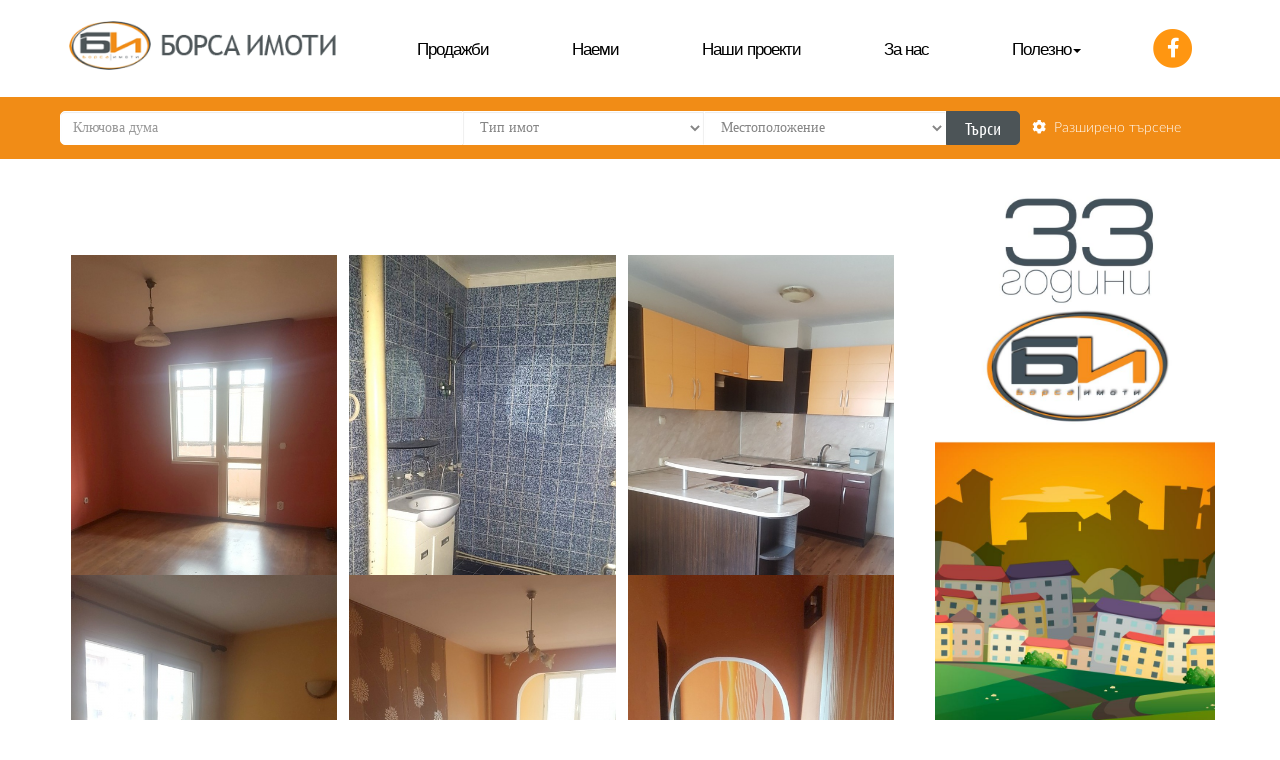

--- FILE ---
content_type: text/html; charset=UTF-8
request_url: https://borsaimoti.com/bg/imoti/ofisadministrativna-sgrada-grad-vidin-promishlena-zona/
body_size: 5191
content:
<!DOCTYPE html>
<html lang="bg">
    <head>
        <meta name="viewport" content="width=device-width, initial-scale=1.0">
        <meta http-equiv="Content-Type" content="text/html; charset=UTF-8" />
<title> </title>
<meta name="Keywords" content="" />
<meta name="Description" content="" />
<meta name="distribution" content="global">
<meta name="robots" content="index,follow,all,noarchive">
<meta name="resource-type" content="document">
<meta name="webmaster" content="https://www.dreammedia.bg  DREAMmedia Creative Studio Bulgaria +359 898 475375">
        <link rel="shortcut icon" type="image/x-icon" href="/favicon.ico">
        <link href="https://fonts.googleapis.com/css?family=Lato:300,400,700|Ubuntu+Condensed&amp;subset=cyrillic" rel="stylesheet">
        <meta property="og:image" content="https://www.borsaimoti.com/img/logo.png" />
        <meta property="og:url" content="https://www.borsaimoti.com/bg/imoti/ofisadministrativna-sgrada-grad-vidin-promishlena-zona/" />
        <meta property="og:site_name" content="" />
        <meta property="og:title" content="" />
        <meta property="og:description" content="" />
        <meta property="og:type" content="article" />
        <link rel="stylesheet" type="text/css" href="/sc/js/jqui/css/custom-theme/jquery-ui-1.10.0.custom.min.css">
<link rel="stylesheet" href="/sc/js/bootstrap-3.3.2/css/bootstrap.min.css">
<link rel="stylesheet" href="https://use.fontawesome.com/releases/v5.8.2/css/all.css" type="text/css">
<link rel="stylesheet" type="text/css" href="/sc/js/tipsy/tipsy.css">
<link rel="stylesheet" href="/sc/js/jqvalidation/css/validationEngine.jquery.css" type="text/css" media="screen" /><link rel="stylesheet" href="/sc/js/jqvalidation/css/template.css" type="text/css" media="screen" />

<link rel="stylesheet" href="/sc/js/jqui/fancybox/source/jquery.fancybox.css?v=2.1.4" type="text/css" media="screen" />
<link href="https://cdnjs.cloudflare.com/ajax/libs/select2/4.0.6-rc.0/css/select2.min.css" rel="stylesheet" />
<link rel="stylesheet" type="text/css" href="/sc/style.css">
<link rel="stylesheet" type="text/css" href="/sc/modules/schouse/style.css">
<link rel="stylesheet" type="text/css" href="/style.css">
        <script type="text/javascript" src="/sc/js/jquery-2.1.3.min.js"></script>
<script src="/sc/js/bootstrap-3.3.2/js/bootstrap.min.js"></script>
<script type="text/javascript" src="/sc/js/jqui/js/jquery-ui-1.10.0.custom.min.js"></script>

<script type="text/javascript" src="/sc/js/jquery.mobile.custom.min.js"></script>
<script type="text/javascript" src="/sc/js/tipsy/jquery.tipsy.js"></script>
<script type="text/javascript" src="/sc/js/jqvalidation/js/languages/jquery.validationEngine-bg.js" charset="utf-8"></script><script type="text/javascript" src="/sc/js/jqvalidation/js/jquery.validationEngine.js" charset="utf-8"></script>
<script type="text/javascript" src="/sc/js/jqui/fancybox/source/jquery.fancybox.pack.js?v=2.1.4"></script>
<script src="https://cdnjs.cloudflare.com/ajax/libs/select2/4.0.6-rc.0/js/select2.min.js"></script>
<script type="text/javascript" src="/sc/js/general.js"></script>
    </head>
    <bodyBODYSTATE>
                        <div class="container no-print">
            <div class="col-lg-3 col-xl-3 col-md-3 col-sm-2 col-xs-12"><a href="/bg/home/"><img id="logo" class="img-responsive" src="/img/logo.png" alt="" /></a></div>
            <div class="col-md-9 col-sm-10 col-lg-9 col-xs-12">
                <nav class="navbar navbar-default  yamm" style="border: none;">
                    <div class="navbar-header">
                        <div class="col-xs-12">
                            <div class="row">
                                <div class="col-xs-12 text-left">
                                    <button type="button" class="navbar-toggle btn-default orb collapsed bluerrr" data-toggle="collapse" data-target=".nav1" aria-expanded="false" aria-controls="navbar"><span class="sr-only ">Toggle navigation</span>
                                        <span class="icon-bar"></span>
                                        <span class="icon-bar"></span>
                                        <span class="icon-bar"></span>
                                    </button>
                                    <a class="btn btn-primary pull-left col_orange_white visible-xs" href="/bg/tarsene/" style="margin-top:8px;">Търсене на имоти</a>
                                    <div class="btn-group visible-xs pull-right" role="group" aria-label="..." style="margin: 8px;">
                                        <a href="/bg/kontakti/" class="btn btn-default"><i class="fa fa-phone"></i></a>
                                        <a href="https://www.facebook.com/%D0%91%D0%BE%D1%80%D1%81%D0%B0-%D0%98%D0%BC%D0%BE%D1%82%D0%B8-%D0%95%D0%9E%D0%9E%D0%94-212731138856094" target="_blank" class="btn btn-default"><i class="fab fa-facebook-f"></i></a>
                                    </div>
                                </div>
                                <div class="clearfix"></div>
                            </div>
                        </div>
                    </div>

                    <div class="mtdiv">
                        <div class="col-md-11 col-lg-11 col-sm-11 col-xs-12">
                            <div id="navbar" class="navbar-collapse collapse nav1 ">
                                <ul class="nav nav-pills nav-justified menutop1 text-left">
                                    <li><a href="/bg/imoti-za-prodazhba/?&filters=aGlkZWZvcm09MSZzZGVsa2ElNUIlNUQ9MSZrdjE9Jmt2Mj0mY2VuYTE9JmNlbmEyPSZrZXl3b3JkPQ==" class="dropdown-toggle">Продажби</a></li>
                                    <li><a href="/bg/imoti-pod-naem/?&filters=aGlkZWZvcm09MSZzZGVsa2ElNUIlNUQ9NSZrdjE9Jmt2Mj0mY2VuYTE9JmNlbmEyPSZrZXl3b3JkPQ==" class="dropdown-toggle">Наеми</a></li>
                                    <!--                                    <li class="dropdown"><a href="/bg/nashi-proekti/" data-toggle="dropdown" class="dropdown-toggle">Имоти<b class="caret"></b></a>
                                                                            <ul class="dropdown-menu" role="menu">
                                                                                                                </ul>
                                                                        </li>-->
                                    <li id="mf1" class="dropdown"><a href="/bg/nashi-proekti/"  class="dropdown-toggle">Наши проекти</a></li>
<li class="dropdown"><a href="/bg/za-nas/"  class="dropdown-toggle">За нас</a></li>
<li id="mfz" class="dropdown"><a href="/bg/polezno/" data-toggle="dropdown" class="dropdown-toggle">Полезно<b class="caret"></b></a><ul class='dropdown-menu' role='menu'>
<li id="l2mf1"><div class="yamm-content"><a href="/bg/za-kupuvacha/">За купувача</a></div></li>
<li><div class="yamm-content"><a href="/bg/za-prodavacha/">За продавача</a></div></li>
<li><div class="yamm-content"><a href="/bg/za-naematelya/">За наемателя</a></div></li>
<li><div class="yamm-content"><a href="/bg/za-naemodatelya/">За наемодателя</a></div></li>
<li id="l2mfz"><div class="yamm-content"><a href="/bg/razhodi-sdelki/">Разходи сделки</a></div></li>
</ul>
</li>
                                </ul>
                            </div>
                        </div>
                        <div class="col-md-1 col-lg-1 col-xl-21 hidden-xs pull-right">
                            <span class="phonee">
                                <a href="https://www.facebook.com/%D0%91%D0%BE%D1%80%D1%81%D0%B0-%D0%98%D0%BC%D0%BE%D1%82%D0%B8-%D0%95%D0%9E%D0%9E%D0%94-212731138856094" target="_blank"><span class="fa-stack fa-lg"> <i class="fa fa-circle fa-stack-2x"></i> <i class="fab fa-facebook-f fa-stack-1x fa-inverse"></i> </span></a>
                            </span>
                        </div>
                    </div>
                </nav>
            </div>
            <div class="clearfix"></div>
        </div>
        <div class="bluesearch hidden-xs">
            <div class="container">
                <div class="prop_search">
                    <form name="f_sform" id="f_sform" action="/index.php?&x=imoti" method="get" class=" no-print">
                        <input class="form-control" type="hidden" name="x" value="imoti" />
                        <input class="form-control" type="hidden" id="expand" name="expand" value="" />
                        <input class="form-control" type="hidden" id="r" name="r" value="schouse" />
                        <input class="form-control" type="hidden" id="lang" name="lang" value="bg" />
                        <input class="form-control" type="hidden" name="sdelka" value="">
                                                <div class="col-xl-10 col-lg-10 col-md-10 col-sm-9 col-xs-12">
                            <div class="row">
                                <div class="col-xl-5 col-lg-5 col-md-5 col-sm-4 col-xs-12"><div class="row"><input type="text" name="keyword" id="keyword" value="" class="form-control sitem1" placeholder="Ключова дума"></div></div>
                                <div class="col-xl-3 col-lg-3 col-md-3 col-sm-3 col-xs-12"><div class="row"><select name="property" id="property"  class="form-control sitem2"><option value="">Тип имот</option><option value="Жилищни имоти" >Жилищни имоти</option><option value="Нежилищни имоти" >Нежилищни имоти</option><option value="Земеделски имоти" >Земеделски имоти</option></select></div></div>
                                <div class="col-xl-3 col-lg-3 col-md-3 col-sm-3 col-xs-12"><div class="row"><select name="grad" id="grad"  class="form-control sitem3"><option value="">Местоположение</option><option value="10" >град Враца</option><option value="11" >област Враца</option><option value="8" >град Видин</option><option value="23" >област Монтана</option><option value="42" >град София</option><option value="-1" ></option><option value="43" >област София</option><option value="0" >град Благоевград</option></select></div></div>
                                <div class="col-xl-1 col-lg-1 col-md-1 col-sm-2 col-xs-6">
                                    <div class="row">
                                        <div class="btn-group" role="group">
                                            <button class="btn btn-warning sitem4" type="submit" value="Търси" id="f_sform_submit">Търси</button>
                                        </div>
                                    </div>
                                </div>
                                <div class="hidden-lg hidden-xl hidden-md hidden-sm col-xs-6 text-right">
                                    <a class="detas" href="/bg/tarsene/"><span class="whidet"><i class="fa fa-cog" aria-hidden="true"></i>&nbsp;&nbsp;Разширено търсене</span></a>
                                </div>
                            </div>
                        </div>
                    </form>
                    <div class="col-xl-2 xol-lg-2 col-md-2 col-sm-3 hidden-xs">
                        <a class="detas" href="/bg/tarsene/"><span class="whidet"><i class="fa fa-cog" aria-hidden="true"></i>&nbsp;&nbsp;Разширено търсене</span></a>
                    </div>

                    <div class="clearfix"></div>
                </div>
            </div>
            <div class="clearfix"></div>
        </div>
        <br />
<div class="container">
        <div class="col-md-12 col-lg-9 col-xl-10">
	<div class="inins">

            <div id="templ_prev" style="display:block;">
<h1></h1>
<div class="biggertxt">
<div class="subarticles">
    <div class="clearfix"></div><ul class="list-group"></ul><div class="clearfix"></div><div class="text-right"></div></div>
</div>
</div>

<div id="templ_prev2" style="display:block;"><br style="lineheight:15px;"><div class="clear"></div><ul class="scgallery"><li class="col-md-4"><a class="fancybox" rel="gal" href="/pic/home_10_b.jpg" title=""><img src="/pic/home_10_s.jpg" class="img-responsive"></a></li><li class="col-md-4"><a class="fancybox" rel="gal" href="/pic/home_11_b.jpg" title=""><img src="/pic/home_11_s.jpg" class="img-responsive"></a></li><li class="col-md-4"><a class="fancybox" rel="gal" href="/pic/home_6_b.jpg" title=""><img src="/pic/home_6_s.jpg" class="img-responsive"></a></li><li class="col-md-4"><a class="fancybox" rel="gal" href="/pic/home_7_b.jpg" title=""><img src="/pic/home_7_s.jpg" class="img-responsive"></a></li><li class="col-md-4"><a class="fancybox" rel="gal" href="/pic/home_8_b.jpg" title=""><img src="/pic/home_8_s.jpg" class="img-responsive"></a></li><script>scgallery_end=true;</script><li class="col-md-4"><a class="fancybox" rel="gal" href="/pic/home_9_b.jpg" title=""><img src="/pic/home_9_s.jpg" class="img-responsive"></a></li><div class="clearfix"></div></ul><div class="clearfix"></div></div>    </div></div>
    <div class="col-lg-3 col-xl-2 no-print hidden-xs hidden-md hidden-sm"><div class="clearfix"></div>


    

       <div class="banner"><p><img alt="" src="/user_pic/images/bi-33.jpg" style="height:1600px; width:767px" /></p>
</div>
<br>
            <div><a href="https://www.limestone-bg.com/" target="_blank"><img class="img-responsive" src="/img/banner_bulned.png" alt="Vratza Limestone" /></a><br>
               
            </div><br>
            <div class="poleznoi">
                <h5>Полезно</h5>
                <li><a href="/bg/za-kupuvacha/"><i class="fa fa-angle-right" aria-hidden="true"></i>&nbsp;&nbsp;За купувача</a></li>
                <li><a href="/bg/za-prodavacha/"><i class="fa fa-angle-right" aria-hidden="true"></i>&nbsp;&nbsp;За продавача</a></li>
                <li><a href="/bg/za-naematelya/"><i class="fa fa-angle-right" aria-hidden="true"></i>&nbsp;&nbsp;За наемателя</a></li>
                <li><a href="/bg/za-naemodatelya/"><i class="fa fa-angle-right" aria-hidden="true"></i>&nbsp;&nbsp;За наемодателя</a></li>
                <li><a href="/bg/razhodi-sdelki/"><i class="fa fa-angle-right" aria-hidden="true"></i>&nbsp;&nbsp;Разходи сделки</a></li>
            </div>

    </div>
    <div class="clearfix"></div>
</div>        <div class="clearfix"></div>
        <p class="back-to-top"><a href="#">Горе</a></p>
        <footer class="no-print">
            <div class="container">
                <div class="row">
                    <div class="col-md-4 col-sm-6 col-xs-12 align-left"><div class="o1"><p><strong>Офис Централен:</strong><br />
адрес: бул.&ldquo;Христо Ботев&ldquo; 20, гр.Враца<br />
телефон: + 359 92 661686, + 359 92 661886, + 359 92 624402<br />
моб.телефон: + 359 888261981, + 359 885013553<br />
e-mail: <a href="mailto:info@borsaimoti.com">info@borsaimoti.com</a><br />
<a href="mailto:mtoshkova@borsaimoti.com">mtoshkova@borsaimoti.com</a><br />
facebook: <a href="https://www.facebook.com/%D0%91%D0%BE%D1%80%D1%81%D0%B0-%D0%98%D0%BC%D0%BE%D1%82%D0%B8-%D0%95%D0%9E%D0%9E%D0%94-212731138856094" target="_blank">Борса имоти ООД</a></p>
</div></div>
                    <div class="col-md-3 col-sm-6 col-xs-12 align-left"><div class="o1"><p><strong>Офис:&nbsp;</strong><br />
адрес: ул.&ldquo;Иванка Ботева&ldquo; 10, гр.Враца<br />
телефон: + 359 92 626558<br />
моб.телефон: + 359 887919286, + 359 885932880<br />
e-mail: <a href="mailto:galina_a_stoianova@abv.bg">galina_a_stoianova@abv.bg</a><br />
<a href="mailto:teodora.konova@abv.bg">teodora.konova@abv.bg</a>&nbsp;</p>
</div></div>
                    <div class="col-md-3 col-sm-6 col-xs-12 align-left"><div class="o1"><p><strong>Офис:</strong><br />
бул.&ldquo;Тотлебен&ldquo; 34, гр.София<br />
моб.телефон: + 359 888200916<br />
e-mail: <a href="mailto:d.klimentov@abv.bg ">d.klimentov@abv.bg</a><br />
<a href="mailto:d.klimentov@abv.bg">d.klimentov@abv.bg</a></p>
</div></div>
                    <div class="col-md-2 col-sm-6 col-xs-12 align-left"><div class="o1"><p>Работно време:&nbsp;<br />
Понеделник &ndash; Петък&nbsp;<br />
09.00 &ndash; 18.00 ч.</p>
</div>

                    </div>
                    <div class="clearfix"></div>
                    <div class="mfoo">
                        <div class="col-md-7 col-sm-7 col-xs-12">2018 "Борса Имоти" ООД. Всички права запазени.</div>
                        <div class="dm"><span class="dm"><a href="https://www.dreammedia.bg/" target="_blank"><span>Created by:</span>&nbsp;DREAMmedia Creative Studio</a></span></div>
                    </div>
                </div>
            </div>
            <div class="clearfix"></div>
        </footer>
                        <script type="text/javascript">
            $("#f_sform").submit(function (e) {
                e.preventDefault();
                window.location.replace('/bg/tarsene/&filters=' + btoa($(this).serialize()));
            });
            $('#f_sform input[name^="grad"], #f_sform input[name^="property"]').click(function () {
                $('#f_sform').submit();
            });
            $(".select2").select2();
            //    $(".select2").each(function(){
            //        var element=$(this);
            //        if(element.attr('placeholder')) element.select2({placeholder: element.attr('placeholder')});
            //        else element.select2();
            //    });
            $('.select2-search input').prop('focus', false);
            $('body').on('select2:open', function (e) {
                $('.select2-search input').prop('focus', false);
            });
            //$(".select2-search, .select2-focusser").remove();
            //moment.lang('bg',{"week":{dow : 1}});
            $("a.fancybox").fancybox();
            //$('#s_what').multiselect({includeSelectAllOption: true,selectAllText: 'Всички',nonSelectedText: 'Навсякъде',allSelectedText: 'Навсякъде',buttonWidth: '100%'});
            //moment.locale('bg', {    week : {dow : 1} });
            $(function () {
                $("#frm_clear").click(function () {
                    $(':input', '#f_sform').not(':button, :submit, :reset, :hidden').val('').removeAttr('checked').removeAttr('selected');
                });
                $(".copyv").change(function () {
                    $(".copyv").val($(this).val());
                });
                $(".imgresp img").addClass("img-responsive");
                //$("#s_word").typeahead({ ajax: '/index.php?op=guide' });
                $(".navbar-collapse-select > select").change(function () {
                    window.location.href = $(this).val();
                });
                $(".scs_product .price").each(function () {
                    if ($(this).children(".pold").html() == '')
                        $(this).css("color", "rgb(50, 50, 50)");
                });
                //);
                $(".bangray img, .banner img").addClass("img-responsive").removeAttr("width").removeAttr("height").removeAttr("style");
                var offset = 220;
                var duration = 500;
                jQuery(window).scroll(function () {
                    if (jQuery(this).scrollTop() > offset)
                        jQuery('.back-to-top').fadeIn(duration);
                    else
                        jQuery('.back-to-top').fadeOut(duration);
                });
                jQuery('.back-to-top').click(function (event) {
                    event.preventDefault();
                    jQuery('html, body').animate({scrollTop: 0}, duration);
                    return false;
                })
                var $root = $('html, body');
                $('a').click(function () {
                    $root.animate({scrollTop: $('[name="' + $.attr(this, 'href').substr(1) + '"]').offset().top}, 500);
                    return false;
                });
                $('a u').each(function(){
                    if($(this).html()==='0 BGN') $(this).hide();
                });
            });</script>
        <!-- Go to www.addthis.com/dashboard to customize your tools -->
        <script type="text/javascript" src="//s7.addthis.com/js/300/addthis_widget.js#pubid=ra-5aab87db92e0341e"></script>
    </body>
</html>


--- FILE ---
content_type: text/css
request_url: https://borsaimoti.com/sc/modules/schouse/style.css
body_size: 4796
content:
div.search_form1, div.search_form2{width:200px;float:left;}
select{font-size:14px;width:170px;}
input,label{font-size:14px;}
/*input[type=checkbox]{width:20px;height:20px;}*/

div.list-row{clear:both;display:block;padding:4px 0 2px 0;background: url('img/punkt.gif') bottom left repeat-x;height:70px;}
div.list-row:hover{background:#fff url('img/punkt.gif') bottom left repeat-x;cursor:pointer;}
div.list-row1{width:90px;float:left;height:67px;background-repeat: no-repeat;}
div.list-row2{width:229px;float:left;padding-left:10px;}
div.list-row3{width:50px;float:right;text-align: right;}
div.list-row4{width:80px;float:right;text-align: right;color:#f00;}
div.page_num, div.page_num a{text-align: right;color:#406db2;}
ul.schouse{ list-style: none; padding-left: 0;}
table.schouse{background: #0265BA;float:right;margin:10px 0 0 15px;}
tr.bgr_td_white{background: #fff;}
tr.bgr_td_dark{background: #E4E4E4;}
div.house_templ1{width:380px;float:left;}
div.house_templ2{width:190px;float:right;}
span.mark_special,span.mark_promo,span.mark_sold{width:auto;font-weight:bold;text-transform:uppercase;}
span.mark_special{background: #F9F320;color:#f00;}
span.mark_VIP{background: #C40000;color:#FFF;font-weight: bold;padding:2px;}
span.mark_promo{background: #f58220;color:#fff;}
span.mark_sold{background: #f00;color:#fff;}
div.lp_col{width:107px;float:left;display:block;padding:0 3px 3px 3px;margin:0;text-align:center;}
img.p_blue{border: 1px solid #0082c3}
img.p_orange{border: 1px solid #ff8000}
img.p_green{border: 1px solid #a9e969}
.sivo{color:#5a5a5a;font-weight:bold;}
.sivo1{color:#5a5a5a;}
a.link_n:link,a.link_n:visited{color:#FF7A00;text-decoration:underline;background: url(img/link.gif)  left no-repeat;padding-left:10px;font-weight:bold;}
a.link_n:hover{text-decoration:none;}
a.link_n2:link,a.link_n2:visited{color:#FF7A00;text-decoration:underline;font-weight:bold;}
a.link_n2:hover{text-decoration:none;}
p.callto{font-size:13px;}
p.callto span{font-size:15px;font-weight: bold;}


ul.cardview{padding:0 0 0 0px;  }
ul.cardview li{width:174px; text-align: left; display: block; float: left; margin:0 8px 7px 0; position: relative; background: url(../../../img/card_bkgr.png) left bottom repeat-x; height:298px;
border: 1px solid #E4E4E4;
-webkit-border-radius: 4px;
border-radius: 4px;}
ul.cardview li a img{ margin-top:0; height:137px; width:174px;}



ul.cardview li h3{display:block; padding:0px 8px 0px 8px;  text-align:left; margin-top: 48px; font-family: Tahoma; font-size: 12px; vertical-align: top; text-transform: uppercase; font-weight: normal;}
ul.cardview li b{display:block; position: absolute; z-index: 5; top:5px;left:15px;width:162px; font-size: 14px; text-align: left; font-weight: normal; font-variant: small-caps;}
ul.cardview li i{display:block; position: absolute; z-index: 5; top:135px; width:162px;height:45px; overflow: hidden; padding:4px 0px 0px 7px; color: #000000; font-family: Tahoma; font-size: 19px; font-style: normal; line-height: 19px;}
ul.cardview li a span{display:block; position: absolute; z-index: 5; top:220px;width:1px;padding:0px 0px 10px 8px; font-style: normal; color: #000; font-family: Tahoma; font-size: 12px; line-height: normal; width:162px;}
ul.cardview li a:link,ul.cardview li a:visited{text-decoration: none;color:#000;}
ul.cardview li a span.t2{ overflow: hidden;  }
ul.cardview li a u{ font-family: Georgia; font-size: 20px; color: #000000; text-align: right; text-decoration: none; display: block;  padding:0px; position:absolute; top: 268px; width:174px; right:7px;}
ul.cardview li a span.t2 span{position:absolute;z-index:1;display:block; padding: 0px 15px;font-family:Tahoma, 'Trebuchet MS', Helvetica, sans-serif; color:#FFF;}
ul.cardview li.mark_1 a span.t2 span{}
ul.cardview li.mark_2 a span.t2 span{}
ul.cardview li.mark_1 b,ul.cardview li.mark_2 b{ font-size: 14px;font-family:Tahoma, 'Trebuchet MS', Helvetica, sans-serif; color: #FFFFFF; text-transform: uppercase; font-weight: bold;}
ul.cardview li.mark_1 b{background: #FFFFFF; color: #FFCC33;}
ul.cardview li.mark_2 b{background: #FFFFFF; color: #CC0000;}
ul.cardview li a span.t2 img{height:130px;border:none;background: transparent; position: absolute;top:30px;}
ul.cardview li a span.t2 p{width:182px;display:block;color:#FFF;font-size:12px;font-weight:normal;}

ul.cardview_blue li a span.t2 span{background: url('img/card_frame_blue.png') top left no-repeat;}

ul.cardview_blue li a span.t2 span{background: url('img/card_frame_blue.png') top left no-repeat;}



.listview{padding:15px 0 0 0px; list-style: none;}
.listview li{text-align: left; display: block; border:1px solid #D9D6D6; margin:0 0px 7px 0; padding: 5px; float: none; clear: left;-webkit-border-radius: 5px;border-radius: 5px;}
.listview a img{border:none; margin-top:0;border:1px solid #D9D6D6; width: 180px; float: left; margin-right: 27px;}
.listview h3{display:block; padding:0px 0px 0px 0px; color: #000; font-size: 22px; margin-top: 0;}
.listview i{padding:0px 0px 0px 0px; color:#14B1F3; font-style: normal;    font-size: large;font-family: 'PT Sans Narrow';}
.listview i.description{display:block;padding:0px 0px 10px 0px; font-size:13px; color:#797779;  display: block; overflow: hidden; height: 100px;}
.listview a:link,ul.listview li a:visited{text-decoration: none;color:#000;}
.listview a figure{border:none; margin-top:0;width: 100%;  background: transparent center center no-repeat;    background-size: cover;    height: 180px;    display: block;}
.listview a span.t2{display:block;position:relative; width:100%; padding-top: 7px; margin-left: 7px;}
.listview a span.t2 b{display:block; background: #D4D4D4; padding: 2px; text-align: center; text-shadow: #FFF 1px 1px 1px;}
.listview a span.t2 u{display:block; background: #F7F7F7; padding: 2px 7px; text-align: center; text-shadow: #FFF 1px 1px 1px; margin:1px 0; text-decoration: none; font-size: 16px; font-weight: bold;}
.listview a span.t2 i{display:block; background: #EAEAEA; padding: 2px; text-align: center; text-shadow: #FFF 1px 1px 1px; color: #000;}
.listview a span.t2 span{position:absolute;z-index:1;display:block; padding: 0px 15px;font-family:Tahoma, 'Trebuchet MS', Helvetica, sans-serif; color:#FFF;}
.listview .mark_1 a span.t2 span{background: url('img/card_frame_2.png') top left no-repeat;}
.listview .mark_2 a span.t2 span{background: url('img/card_frame_2.png') top left no-repeat;}
.listview .mark_1 b,ul.listview li.mark_2 b{ font-size: 14px;font-family:Tahoma, 'Trebuchet MS', Helvetica, sans-serif; color: #FFFFFF; text-transform: uppercase; font-weight: bold;}
.listview .mark_1 b{background: #FFFFFF; color: #FFCC33;}
.listview .mark_2 b{background: #FFFFFF; color: #CC0000;}
.listview a span.t2 img{height:130px;border:none;background: transparent; position: absolute;top:30px;}
.listview a span.t2 p{width:182px;display:block;color:#FFF;font-size:12px;font-weight:normal;}
.listview .characteristics{color: #f18c16;}

ul.listview_blue li a span.t2 span{background: url('img/card_frame_blue.png') top left no-repeat;}

ul.listview_blue li a span.t2 span{background: url('img/card_frame_blue.png') top left no-repeat;}

#bigpic{ padding: 10px; background: #FFF; border: 1px solid #D4D4D4;}


ul.afterbigpic{list-style: none; background: #FFF; display: block; width: 200px; text-align: left;padding:0;margin:0px 0 0 0; float: right;height:70px; }
ul.afterbigpic li{ padding:0px 0; height:15px;float: right; display: block; }
ul.afterbigpic li#ab_right{width: 240px; }
ul.afterbigpic li a:link,ul.afterbigpic li a:visited{ margin-left: 5px; display: block; text-align: left;}
ul.afterbigpic li#ab_request a:link,ul.afterbigpic li#ab_request a:visited{background: url(img/ab_request.png) left top no-repeat; padding:12px 0px 7px 50px; text-decoration: underline; width:160px; height:35px;}
ul.afterbigpic li#ab_maps a:link,ul.afterbigpic li#ab_maps a:visited{background: url(img/ab_maps.png) center top no-repeat; padding:43px 0 7px 0px; text-decoration: none; }
ul.afterbigpic li#ab_price a:link,ul.afterbigpic li#ab_price a:visited{background: url(img/ab_price.png) center top no-repeat; padding:43px 0 7px 0px; text-decoration: none; }
ul.afterbigpic li a:link,ul.afterbigpic li a:visited{ color: #0265BA;  }
ul.afterbigpic li a img{ border: none;}

div.addthis_toolbox addthis_default_style addthis_32x32_style{ float:right;}
div.buttons_add{ padding: 15px 0 0 0;}


table.building{border: none; background:#FFF;border-spacing:0px;}
table.building tr th{border: none;background:#026BC6;padding:2px; color: #FFFFFF;}
table.building tr td{border: none;background:none;padding:2px; border-bottom: 1px solid #026BC6;}
table.building tr td a:link,table.building tr td a:visited{color: #026BC6;}

.figuresmall{    width: 100%;
    height: 107px;
    background: transparent center center no-repeat;
    background-size: cover;
    margin: 0 7px 7px 0;}
.podobni .title{font-size: 18px;    line-height: 1;    text-decoration: none;}
.podobni .price{    color: #022a3b;    font-size: 15px;    font-weight: bold;}
.podobni .location{    color: #000;}



.property .property-featured {
  margin-bottom: 30px;
clear: both;
}
.property .property-featured .images {
  position: relative;
  padding: 0;
  margin: 0;
  overflow: hidden;
}
.property .property-featured .images .caroufredsel-wrap {
  height: 100%;
  overflow: hidden;
  position: relative;
}
.property .property-featured .images ul {
  margin: 0;
  padding: 0;
  list-style: none;
}
.property .property-featured .images ul:before,
.property .property-featured .images ul:after {
  content: " ";
  display: table;
}
.property .property-featured .images ul:after {
  clear: both;
}
.property .property-featured .images ul:before,
.property .property-featured .images ul:after {
  content: " ";
  display: table;
}
.property .property-featured .images ul:after {
  clear: both;
}
.property .property-featured .images ul li {
  float: left;
  padding: 0 !important;
}
.property .property-featured .images ul li img {
  width: 100%;
  height: auto;
}
.property .property-featured .images .slider-control {
  font-size: 30px;
  color: #ffffff;
  opacity: 0.6;
  filter: alpha(opacity=60);
  position: absolute;
  left: 0;
  background: rgba(0, 0, 0, 0.7);
  top: 50%;
  -webkit-transform: translate(0, -50%);
  -ms-transform: translate(0, -50%);
  -o-transform: translate(0, -50%);
  transform: translate(0, -50%);
  padding: 0 10px;
  -webkit-transition: all 0s ease 0s;
  -o-transition: all 0s ease 0s;
  transition: all 0s ease 0s;
  z-index: 1000;
}
.property .property-featured .images .slider-control.prev-btn .slider-icon-prev:before {
  content: "\f104";
  position: relative;
  display: inline-block;
  font-family: "fontawesome";
  font-style: normal;
  font-weight: normal;
  text-decoration: inherit;
  -webkit-font-smoothing: antialiased;
  -moz-osx-font-smoothing: grayscale;
  speak: none;
}
.property .property-featured .images .slider-control.next-btn {
  right: 0;
  left: auto;
}
.property .property-featured .images .slider-control.next-btn .slider-icon-next:before {
  content: "\f105";
  position: relative;
  display: inline-block;
  font-family: "fontawesome";
  font-style: normal;
  font-weight: normal;
  text-decoration: inherit;
  -webkit-font-smoothing: antialiased;
  -moz-osx-font-smoothing: grayscale;
  speak: none;
}
.property .property-featured .images .slider-control:hover {
  opacity: 0.9;
  filter: alpha(opacity=90);
}
.property .property-featured .thumbnails {
  margin-top: 10px;
  position: relative;
  overflow: hidden;
}
.property .property-featured .thumbnails .thumbnails-wrap {
  margin: 0 -5px;
}
.property .property-featured .thumbnails ul {
  list-style: none;
  margin: 0;
  padding: 0;
}
.property .property-featured .thumbnails ul:before,
.property .property-featured .thumbnails ul:after {
  content: " ";
  display: table;
}
.property .property-featured .thumbnails ul:after {
  clear: both;
}
.property .property-featured .thumbnails ul:before,
.property .property-featured .thumbnails ul:after {
  content: " ";
  display: table;
}
.property .property-featured .thumbnails ul:after {
  clear: both;
}
.property .property-featured .thumbnails ul li {
  float: left;
  margin: 0 5px;
  padding: 0 !important;
}
.property .property-featured .thumbnails ul li img {
  width: 100%;
  height: auto;
}
.property .property-featured .thumbnails .caroufredsel-next,
.property .property-featured .thumbnails .caroufredsel-prev {
  position: absolute;
  top: 50%;
  -webkit-transform: translate(0, -50%);
  -ms-transform: translate(0, -50%);
  -o-transform: translate(0, -50%);
  transform: translate(0, -50%);
  color: #fff;
  background-color: rgba(0, 0, 0, 0.5);
  -webkit-transition: all 0.3s ease-out 0s;
  -o-transition: all 0.3s ease-out 0s;
  transition: all 0.3s ease-out 0s;
  width: 30px;
  height: 40px;
  line-height: 40px;
  font-size: 20px;
  text-align: center;
  z-index: 100;
  -webkit-border-radius: 3px;
  border-radius: 3px;
}
.property .property-featured .thumbnails .caroufredsel-next:hover,
.property .property-featured .thumbnails .caroufredsel-prev:hover {
  background-color: #75b08a;
}
.property .property-featured .thumbnails .caroufredsel-next.disabled,
.property .property-featured .thumbnails .caroufredsel-prev.disabled {
  display: none !important;
}
.property .property-featured .thumbnails .caroufredsel-prev {
  left: -35px;
}
.property .property-featured .thumbnails .caroufredsel-prev:before {
  content: "\f104";
  position: relative;
  display: inline-block;
  font-family: "fontawesome";
  font-style: normal;
  font-weight: normal;
  line-height: 1;
  text-decoration: inherit;
  -webkit-font-smoothing: antialiased;
  -moz-osx-font-smoothing: grayscale;
  speak: none;
  padding-right: 5px;
  opacity: 0.5;
  filter: alpha(opacity=50);
}
.property .property-featured .thumbnails .caroufredsel-next {
  right: -35px;
}
.property .property-featured .thumbnails .caroufredsel-next:before {
  content: "\f105";
  position: relative;
  display: inline-block;
  font-family: "fontawesome";
  font-style: normal;
  font-weight: normal;
  line-height: 1;
  text-decoration: inherit;
  -webkit-font-smoothing: antialiased;
  -moz-osx-font-smoothing: grayscale;
  speak: none;
  padding-right: 5px;
  opacity: 0.5;
  filter: alpha(opacity=50);
}
.property .property-featured .thumbnails:hover > .caroufredsel-prev {
  left: 10px;
}
.property .property-featured .thumbnails:hover > .caroufredsel-next {
  right: 10px;
}
.property .property-title {font-size: 32px;
  margin-bottom: 30px;
  margin-top: 0;
  color: #2d313f;
  font-family: 'Lato', sans-serif;

  /** FF 16+, IE 9+, Opera 15, Chrome 26+, Safari 7 and future other browsers **/
}
.property .property-title small {
  font-size: 18px;
  font-weight: 300;
  color: #2d313f;
  display: block;
  margin-top: 12px;
}
.property .property-share {
  float: right;
}
.property .property-share a {
  margin: 0px 3px;
  color: #a5a5a5;
  width: 25px;
  height: 25px;
  line-height: 25px;
  text-align: center;
}
.property .property-share a:hover {
  color: #14B1F3;
}
.property .property-summary {
  margin-bottom: 30px;
  padding-bottom: 30px;
  border-bottom: 1px solid #e5e5e5;
}
.property .property-detail {
  padding: 15px;
  background: #F6F6F6;
  border: 1px solid #e5e5e5;
  margin: 0 30px 15px 15px;
}



@media (max-width: 767px) {
  .property .property-detail {
    margin: 0 15px;
  }
}
.property .property-detail-title {
  font-weight: 300;
  margin-top: 0;
  margin-bottom: 20px;
}
.property .property-feature-title,
.property .property-map-title {
  font-weight: 300;
  margin-top: 0;
  margin-bottom: 20px;
}
.property .property-detail-content .detail-field {
  font-size: 14px;
}
.property .property-detail-content .detail-field > span {
  padding-top: 3px;
  padding-bottom: 3px;
}
.property .property-detail-content .detail-field .detail-field-label {
  font-weight: bold;
  text-align: right;
  clear: both;
}
@media (max-width: 767px) {
  .property .property-detail-content .detail-field > span {
    display: block;
    text-align: left !important;
    clear: none;
  }
}
.property .property-desc {
  width: calc(66.6666% - 45px);
  padding-top: 15px;
  padding-left: 0;
  padding-right: 0;
}
@media (max-width: 767px) {
  .property .property-desc {
    margin: 30px 15px 0;
    width: auto;
  }
}
.property .property-content {
  padding: 0 15px 0 0;
}
@media (max-width: 767px) {
  .property .property-content {
    padding: 0 15px;
  }
}
.property .property-feature {
  margin-bottom: 30px;
  padding-bottom: 30px;
  border-bottom: 1px solid #e5e5e5;
}
.property .property-feature-content {
  text-transform: capitalize;
}
.property .property-feature-content:before,
.property .property-feature-content:after {
  content: " ";
  display: table;
}
.property .property-feature-content:after {
  clear: both;
}
.property .property-feature-content:before,
.property .property-feature-content:after {
  content: " ";
  display: table;
}
.property .property-feature-content:after {
  clear: both;
}
.property .property-feature-content .has,
.property .property-feature-content .no-has {
  padding: 3px 0;
  font-size: 14px;
  width: 33.333%;
  float: left;
}
@media (max-width: 767px) {
  .property .property-feature-content .has,
  .property .property-feature-content .no-has {
    width: 49%;
  }
}
.property .property-feature-content .no-has {
  opacity: 0.5;
  filter: alpha(opacity=50);
}
.property .property-feature-content i {
  margin-right: 5px;
  font-size: 14px;
}
.property .item{
	background-size: cover;
}
.thumbnails figure{
	background: center center no-repeat;    width: 100%;height:107px; background-size: cover;
}


.widget {
    margin-bottom: 15px;
}

.widget-title {
    border-bottom: 1px solid rgba(black, .12);
    margin: 0px 0px 30px 0px;

}




.agent-small-inner {
    display: table;
    width: 100%;
}

.agent-small-image {display: table-cell;width: 76px;}
.agent-small-image img {
        border-radius: 50%;
        position: relative;
        width: 100%;
        z-index: 2;
    }


.agent-small-image-inner {
    background-color: rgba(black, .15);
    border-radius: 50%;
    height: 50px;
    float: left;
    margin: 0px 16px 0px 0px;
    position: relative;
    width: 50px;

}

.agent-small-content {
    border-bottom: 1px solid rgba(0, 0, 0, 0.12);
    display: table-cell;
    padding-bottom: 15px;
    vertical-align: top;
}
.agent-small:last-child .agent-small-content {
    border-bottom: 0px;
    margin-bottom: 0px;
    padding-bottom: 0px;
}

.agent-small-title {margin: 0px 0px 10px 0px;color: rgba(black, .7); font-size: 15px; font-weight: 500;}
.agent-small-title a {}
.agent-small-title a .footer{color: #fff;}

.agent-small-email, .agent-small-phone { line-height: 2;}
.agent-small-email, .agent-small-phone .fa { color: rgba(black, .6); margin: 0px 6px 0px 0px; vertical-align: middle;}
.agent-small-email, .agent-small-phone .fa .footer{color: rgba(#fff, .7);}


.widget.properties .content .property{zoom:1;display:block;margin-bottom:7px !important; border:1px solid #cecece; margin-right:10px; background: #FFF;padding:10px;}
.widget.properties .content .property:after{height:0;content:".";display:block;clear:both;visibility:hidden}
.widget.properties .content .property .image{float:left;margin-right:10px;position:relative;width:100px}
.widget.properties .content .property .image a{-moz-transition:background-color 0.2s ease-in;-o-transition:background-color 0.2s ease-in;-webkit-transition:background-color 0.2s ease-in;transition:background-color 0.2s ease-in;background-color:transparent;display:block;height:100%;left:0px;position:absolute;top:0px;width:100%}
.widget.properties .content .property .image a:hover{background-color:rgba(0,0,0,0.5);background-image:url("../img/icons/eye.png");background-position:center center;background-repeat:no-repeat}
.widget.properties .content .property figure{width:100%;height:107px; background: transparent center center no-repeat; background-size: cover;padding-right:7px;}
.widget.properties .content .property .wrapper{margin-left:12px;}
.widget.properties .content .property .title{}
.widget.properties .content .property .title h3{line-height: 1px !important;display: block !important;margin: 0px 0 5px 0;}
.widget.properties .content .property .title h3 a{font-size:18px;line-height:1;text-decoration:none; color: #fe5d4c !important;}
.widget.properties .content .property .location{font-size:14px;line-height:1;margin-bottom:5px}
.widget.properties .content .property .price{color:#022a3b;font-size:15px;font-weight:bold;line-height:1}
.widget.properties .content .property:last-child{margin-bottom:0px}

.luxury .btn-submit,
.executive .btn-submit {
    background-color: #000;
    border-color: #000;
    color: #FFF;
}
.offer-holder {
  
}

.offer-price-holder {
    height: 45px;
    background: #23272A;
    line-height: 45px;
    padding-left: 20px;
    opacity: 0.98;
    color: #FFF;
    font-size: 16px;
}
.offer-description {margin-top:25px;
    
}

@media (max-width: 1199px){
	.widget.properties .content .property .image{width:80px}
	.widget.properties .content .property .title{margin-bottom:3px;margin-top:0px}
	.widget.properties .content .property .title h3 a{font-size:12px;    line-height: 12px;}
}
@media (max-width: 979px){
	.widget.properties .content .property .image{float:none;width:100%}
	.widget.properties .content .property .image img{width:100%}
	.widget.properties .content .property .title{margin-bottom:0px;padding:0px 10px}
	.widget.properties .content .property .title h3{margin-bottom:0px;margin-top:0px}
	.widget.properties .content .property .title h3 a{font-size:14px}
	.widget.properties .content .property .location{padding:0px 10px}
	.widget.properties .content .property .price{margin-bottom:5px;padding:0px 10px}
	.agent-small-content {border-bottom: none;}
}
@media only screen and (max-width: 770px){
	.agent-small-content {border-bottom: 1px solid rgba(0, 0, 0, 0.12);}


}

--- FILE ---
content_type: text/css
request_url: https://borsaimoti.com/style.css
body_size: 11048
content:
.container{padding-left:5px;padding-right:5px;}@media (max-width: 767px) {.container{padding-left:3px;padding-right:3px;}}
.row{margin-left:-5px;margin-right:-5px;}@media (max-width: 767px) {.row{margin-left:-3px;margin-right:-3px;}}
.col-xs-1,.col-sm-1,.col-md-1,.col-lg-1,.col-xs-2,.col-sm-2,.col-md-2,.col-lg-2,.col-xs-3,.col-sm-3,.col-md-3,.col-lg-3,.col-xs-4,.col-sm-4,.col-md-4,.col-lg-4,.col-xs-5,.col-sm-5,.col-md-5,.col-lg-5,.col-xs-6,.col-sm-6,.col-md-6,.col-lg-6,.col-xs-7,.col-sm-7,.col-md-7,.col-lg-7,.col-xs-8,.col-sm-8,.col-md-8,.col-lg-8,.col-xs-9,.col-sm-9,.col-md-9,.col-lg-9,.col-xs-10,.col-sm-10,.col-md-10,.col-lg-10,.col-xs-11,.col-sm-11,.col-md-11,.col-lg-11,.col-xs-12,.col-sm-12,.col-md-12,.col-lg-12{padding-left:5px;padding-right:5px;}@media (max-width: 767px) {.col-xs-1,.col-sm-1,.col-md-1,.col-lg-1,.col-xs-2,.col-sm-2,.col-md-2,.col-lg-2,.col-xs-3,.col-sm-3,.col-md-3,.col-lg-3,.col-xs-4,.col-sm-4,.col-md-4,.col-lg-4,.col-xs-5,.col-sm-5,.col-md-5,.col-lg-5,.col-xs-6,.col-sm-6,.col-md-6,.col-lg-6,.col-xs-7,.col-sm-7,.col-md-7,.col-lg-7,.col-xs-8,.col-sm-8,.col-md-8,.col-lg-8,.col-xs-9,.col-sm-9,.col-md-9,.col-lg-9,.col-xs-10,.col-sm-10,.col-md-10,.col-lg-10,.col-xs-11,.col-sm-11,.col-md-11,.col-lg-11,.col-xs-12,.col-sm-12,.col-md-12,.col-lg-12{padding-left:3px;padding-right:3px;}}
@font-face {font-family: 'Century Gothic'; src: url('f/UFONTS.COM_CENTURY-GOTHIC.TTF');}
@font-face {font-family: 'Segoe UI'; src: url('f/SEGOEUISL_0.TTF');}
@font-face {font-family: 'Segoe UI Light'; src: url('f/SEGOEUIL_1.TTF');}
@font-face {font-family: 'Segoe UI Semibold'; src: url('f/Segoe UI Semibold.ttf');}
@font-face {font-family: 'Segoe UI Black'; src: url('f/seguibl.ttf');}
@font-face {font-family: 'Ubuntu Condensed'; src: url('f/UBUNTUCONDENSED-REGULAR.TTF');}
@font-face {font-family: 'Lato-Light'; src: url('f/Lato-Light.ttf');}
@font-face {font-family: 'Lato-Regular'; src: url('f/Lato-Regular.ttf');}
@font-face {font-family: 'Lato-Bold'; src: url('f/Lato-Bold.ttf');}




body{ font-family: 'Lato Regular', sans-serif;background: #FFF; color:#000; }
body a{-moz-transition:color 0.1s ease-in;-o-transition:color 0.1s ease-in;-webkit-transition:color 0.1s ease-in;transition:color 0.1s ease-in;color:#fe5d4c}
body a:hover{color:#F00;text-decoration:underline}
div.white{ }

div.trans{background:url(img/transblack.png);}
.margin{margin:15px 0;}
.margin15{margin-top:15px;}
.margin-top{margin-top:7px;}
.margin-bottom{margin-bottom:7px;}
.margin-right{margin-right:15px;}
.margin-left{margin-left:15px;}
.row7{margin-left: -7px !important;margin-right: -7px !important;}
img#logo{display:block; padding-top:17px;}
.navbar-toggle{float: left;}
ul.final{font:normal 14px 'Open Sans';color:#FFF;text-transform: uppercase;margin-top:7px;}
ul.final a:link,ul.final a:visited{color:#FFF;}
div.menutop{margin: 10px 0px; }
ul.menutop{color:#000;text-transform: uppercase; padding:0px; margin-right:7px;text-align: right;}
ul.menutop li{display:inline-block;}

ul.menutop > li > a:link,ul.menutop > li > a:visited{margin:0px;color:#777777;padding:5px 8px; font-size:12px; font-weight:bold; font-family: 'PT Sans Narrow', sans-serif;}
ul.menutop > li > a:hover,ul.menutop > li > a:focus{  color: #000; text-decoration:none;padding:5px 8px;}
ul.menutop > li:first-child > a{ color: #C40000; background:none; }
div.menu_left{ background: #EAEAEA; width:246px; padding-bottom:20px;}
div.menu_left::before{ background:url(img/menu_l_top.png) left top no-repeat; content:" "; height:24px; position:absolute; top:-10px; z-index:8; display:block; width:264px;}
div.menu_left span{padding: 0px 20px;  display:block;}

ul.menuleft{}
ul.menuleft > li{margin-top:0px;}
ul.menuleft > li > a:link,ul.menuleft > li > a:visited{margin:0px;color:#000;padding:8px 12px 8px 15px; font-weight:normal; font-size:12px; text-transform: none; border-bottom: 1px solid #DDDDDD; background: url(img/mlli.png) left 13px no-repeat; }
ul.menuleft > li > a:hover,ul.menuleft > li > a:focus,ul.menuleft > li > a#sel {text-decoration:none;padding: 8px 12px 8px 15px; background:#F4F4F4; }
ul.menuleft > a:first-child{background: none; }



.print-only, .print-only * {display: none !important;}


.tablebi td, .tablebi th{border:1px solid #FFF !important;padding:14px !important;}
div#clear,div.clear{clear:both; display:block;float:none;padding:0;margin:0;}
.msg{display:none;margin:15px}
.msg a:link, .msg a:visited{ color: #777777;}
#content___Frame{border:none !important;}

div.biggertxt{font-size:18px;}


ul.menutop > li.active > a:link,
ul.menutop > li.active > a:visited{}
div.menutop1{}

ul.menutop1{color:#000;margin-top:1px; }
ul.menutop1 > li{white-space: nowrap; }
ul.menutop1 > li:first-child{}
ul.menutop1 > li:last-child{ background:none !important; }
ul.menutop1 > li > a:link,ul.menutop1 > li > a:visited{transition: all .2s ease-in-out;color:#000; font-weight:normal;font-size: 17px; text-transform: none; background: transparent; padding:17px 0px 15px 0px;  font-family: 'Open Sans', sans-serif; letter-spacing:-1px;}
ul.menutop1 > li > a:hover,ul.menutop1 > li > a:focus, ul.menutop1 > li > a#sel{ color:#fe9388;border-radius: 0;       background: #FFF;}
ul.menutop1 > li:first-child > a:link,ul.menutop1 > li:first-child > a:visited,  ul.menutop1 > li:first-child > a#sel{}
ul.menutop1 > li:last-child > a:link,ul.menutop1 > li:last-child > a:visited,ul.menutop1 > li:last-child > a:hover,   ul.menutop1 > li:last-child > a#sel{ }
.padding0{padding:0;}
.bluerrr{background: #f18c16; border:1px solid #f18c16; color: #FFF !important;}
.color_white{color: #FFF;}
.topphones{position: absolute;}
.social{ margin-top:15px; float:right; background: #33CC33; display:block;}
.relative{position: relative;}
div.whiteline{background: url(img/transwhite.png);padding: 0 0 20px 0;margin-top: 76px;}
.but_premium{background: #0AAEE4;border-color:#0AAEE4;padding-left: 20px;padding-right:20px;font-size:3.5vmin;text-align: left;}
.but_premium h4{color:#FFF;font-weight:bold;font-size:5.5vmin;font-family: Arial;margin-bottom:0px;}
.but_premium img{margin-top:0.7em;}
div.yellow{ background: url(img/yellow.png) left top repeat-x; height:337px;}
div.orange{ background:#FF7300;}
.sitem1{-webkit-border-radius: 5px 0 0 5px;
        border-radius: 5px 0 0 5px;
        border:1px solid #FFF;
        display:block;}
.sitem2{-webkit-border-radius: 0 0 0 0;
        border-radius: 0 0 0 0;
        border-right:1px solid #f0f0f0; border-left:1px solid #f0f0f0; border-top:1px solid #FFF; border-bottom:1px solid #FFF;}
.sitem3{-webkit-border-radius: 0 0 0 0;
        border-radius: 0 0 0 0;
        border:1px solid #FFF;}
.sitem4{background: #4c5457 !important;
        font-family: 'Ubuntu Condensed', sans-serif; font-size:17px;-webkit-border-radius: 0px 5px 5px 0px;
        border-radius: 0px 5px 5px 0px; border:1px solid #4c5457 ;padding:4px 18px !important;}
span.whidet{font-family: 'Lato-Light', Verdana, Tahoma; display:block; vertical-align: middle;padding-top:7px;}
a.detas:hover{text-decoration:none; display:block;}
div.soc{margin-right:15px;}
.bangray{}
div.black{ background: #222;}
.bl{color:#14B1F3 !important; font-family: 'PT Sans', sans-serif; text-transform:uppercase; border:1px solid #FFF !important; }
.bl:hover,.bl:focus{ background: #FFF !important; border:1px solid #14B1F3 !important; }

.newt li {}
.orb{background:#4e5659 !important; border-color: #4e5659 !important;  color: #FFF !important;    margin-left: 5px;}
.icon-bar {
    background-color: #FFF !important;
    border: 1px solid #FFF !important;
}
.newt li a:link, .newt li a:visited { color: #14B1F3 !important; text-transform: uppercase; padding:12px 18px 14px 18px;}
.newt li a:hover{ color: #F87839 !important; text-transform: uppercase;  border-bottom:1px solid #FFF !important; background: #FFF; border-left:1px solid #DDDCDC; border-right:1px solid #DDDCDC; border-top:1px solid #DDDCDC; -webkit-border-radius: 6px 6px 0 0;
                  border-radius: 6px 6px 0 0;}
.graybott{border-bottom:1px solid #DDDCDC;padding-bottom:8px;margin-right:-5px;margin-top:5px;}
.graybott1{border-bottom:1px solid #DDDCDC;padding-bottom:8px;height:48px;margin-left:-6px;}
.newad{
    text-transform: uppercase;
}

.form-control-blue{border-left-color: #0AAEE4;border-left-width: 4px;border-radius: 0px;}
div.gray{background: #E9E9E9;color:#0AAEE4;font-size: 2em;}
.vcenter-row {display:table;}
div.grmapmore{background:#e4e4e4; padding:15px 0px 15px 15px;}
.vcenter {display:table-cell;vertical-align:middle;float:none;}
.navbar-collapse-select > select{color:#000;float: none;width: 100%;padding: 5px;margin: 10px 0px;text-transform: uppercase;}
ul.checklist{ list-style: none; padding: 0px;  margin:0px 15px;}
ul.checklist li{display: block; position: relative; font-size: 14px; clear: left; margin-bottom:2px; padding-left:0px; }
ul.checklist li input[type=radio],ul.checklist li input[type=checkbox]{left: 0px;position: absolute;top: 0px; width: 15px; height: 15px;margin:5px 0px 16px 0px; }
ul.checklist li label{display: block;padding-left: 25px;width: auto;text-align: left; font-size:14px; font-family: 'Segoe UI',Arial, Helvetica, sans-serif; color:#000;}

span.phonee{color: #ff9611;font-family: 'PT Sans Narrow', sans-serif; font-size:15px; margin-top:8px; display:block;}
span.phonee a:link, span.phonee a:visited{color: #ff9611;}
span.phonee span:hover{color: #4c5457;}
div.bluesearch{background: #f18c16; padding:14px 0px 14px 0px; font-family:Tahoma;display:block; position:relative; color: #858585 !important;}
div.bluesearch .form-control{color: #858585 !important;}
div.bluesearch span{color: #FFF; font-size:14px;}
#_f_sform_submit{ background: url(img/sform.png) left top repeat-x;color: #FFF !important; padding:5px 45px; border:1px solid #D4D4D4;text-transform:uppercase;-webkit-border-radius: 6px 6px 6px 6px;border-radius: 6px 6px 6px 6px;}
div.r_search{position:absolute; top:50px; background:#14B1F3; padding: 12px 20px; text-align:center; color: #FFF;-webkit-border-radius: 0 0 6px 6px;
             border-radius: 0 0 6px 6px; font-family: 'Exo 2', sans-serif; font-weight:400; font-size:12px; text-transform: uppercase;margin-bottom:30px;display:block;}
div.r_search a:link, div.r_search a:visited{ color: #FFF; text-decoration:none;}
div.m1tabs{ margin:65px 0px 0px 0px;}
h4.bluenews{ color: #14B1F3; text-transform: uppercase; font-size:22px; font-weight:400; padding-left:0px;    margin-top: 20px;}
div.von a:link, div.von a:visited{ color: #333333;}
div.von h3{ font-size:14px; margin-top:5px;}
.whiteb{ color:#FFF !important; font-family: 'PT Sans', sans-serif; font-size:initial;margin-left:0px; background: #14B1F3;}

h1{color:#000;font-size: 4vmin;font-weight:bold;    font-weight: 200;letter-spacing: -1px;}
h2{color:#000;font-size: 5.8vmin;}
h4{color:#000;font-size: 3.7vmin;}
.biggertext{font-size: 3vmin;}
.biggertext ul{margin:15px 0; list-style: none;}
.biggertext ul li{margin:15px 0;padding-left:40px;background: url(img/libul.png) left .3em no-repeat;}
.but1{background: #0AAEE4;border-color:#0AAEE4;padding-left: 50px;padding-right:50px;margin-top: 15px;margin-bottom:15px;font-size:5.5vmin;}
div.linia_bl{display:block; background: #3B81C7; height: 116px; position:relative;}
a.aktno3{ background: transparent center top no-repeat;background-size: cover; height:200px; display:block; margin:0px 0px 25px 0px;}
footer{ font-size: 12px;  margin-top:30px; padding:25px;font-weight:normal; text-align:left; color: #6c6969; background: #f9f9f9;font-family: 'Lato-Regular', sans-serif;}
footer a:link,footer a:visited{color:#6c6969; text-decoration:none;}
footer a:hover{color:#fe5d4c;}
footer p{margin: 0px;}
div.ekip_info{height:500px;
}
div.mfoo{margin-top:20px; padding-top:30px; border-top:1px solid #f0f0f0;font-size: 12px; }
h5{  color: #000; font-weight:bold; font-size:18px;text-align:left;}
a.more{ float:right; display:block; color: #000; font-family: 'Segoe UI Semibold',Arial, Helvetica, sans-serif; font-weight:bold; font-size:14px; text-decoration:none;}
a.more2{ float:right; display:block; color: #000; font-family: 'Segoe UI Semibold',Arial, Helvetica, sans-serif; font-weight:bold; font-size:14px; text-decoration:none;padding-top:8px;}
.pink{ background: #FFE6D1;padding:0px 10px;}
.pink_fil{ background: #FFE6D1;padding:15px;}
a.foli{
    text-transform:uppercase;}

.back-to-top {
    position: fixed;
    bottom: 2em;
    right: 0px;
    text-decoration: none;
    color: #000000;
    background-color:#f18c16;
    font-size: 12px;
    padding: 1em;
    display: none;
}
.back-to-top a:link,.back-to-top a:visited{color:#FFF;}
.back-to-top a:hover{ text-decoration: none;}

.back-to-top:hover {background-color: rgba(135, 135, 135, 0.50);}
div.red_head{margin-top:10px;}
.input-recaptcha{
    width:172px;
}
div.vod_news{ display:block; position:relative;}
div.vod_news span{ position:absolute; background: url(img/vod_nadp.png) left bottom repeat-x;}
.grb{background: #f9f9f9;
/*height:263px;*/
}
.grb .img-responsive {margin: 0 auto;}
div.pan1{background: url(img/p1.png) center center no-repeat; background-size: cover; height:263px;position:relative;}
div.pan2{background: url(img/b2uni.jpg) center center no-repeat; background-size: cover; height:263px;position:relative;}
span.pano1{display:block;background: #000000b3;position:absolute; bottom:0px; left:15px; color: #FFF;padding:15px 20px;right:15px; font-family: 'Ubuntu Condensed', sans-serif;font-size:21px;}
.bdg{text-transform:uppercase;font-size:16px; -webkit-border-radius: 0 0 0 0;border-radius: 0 0 0 0;margin:15px 10px 0px 10px;}
.bdg1{text-transform:uppercase;font-size:16px; -webkit-border-radius: 0 0 0 0;border-radius: 0 0 0 0;margin:15px 10px 10px 0px;}
span.slidh{background:#000000b3; display:block;padding:20px; color: #FFF;margin-top:170px;font-family: 'Ubuntu Condensed', sans-serif; }
span.slidh h5{font-size:34px; color:#FFF; text-transform:none;font-family: 'Ubuntu Condensed', sans-serif; font-weight:normal;}
span.qw{font-size:24px; color:#fe5d4c; text-transform:none;font-family: 'Ubuntu Condensed', sans-serif; font-weight:normal;}
span.qw1{font-size:24px; color:#FFF; text-transform:none;font-family: 'Ubuntu Condensed', sans-serif; font-weight:normal;padding-left:10px;}
div.poleznoi{background: #f18c16;padding:12px 20px;color: #FFF;}
div.poleznoi a:link,div.poleznoi a:visited, div.poleznoi a:hover {color: #FFF; text-decoration:none;}
div.poleznoi li{list-style: none;font-family: 'Lato-Regular', sans-serif; text-transform:uppercase;padding-bottom:14px; }
div.poleznoi h5{font-family: 'Ubuntu Condensed', sans-serif; color: #FFF; text-transform:none; font-weight:normal;font-size:25px;}
ul.f_news{list-style: none; padding:0px; margin:7px 0px 0px 0px; position:relative; display:block;}
ul.f_news li{ display: block; margin-bottom:10px;}
ul.f_news li span{ display: block;  position:absolute; bottom: 0px;width:100%}

ul.f_news li:hover{}
ul.f_news li a:link,ul.f_news li a:visited{ display: block; text-decoration: none;color:#000;}
ul.f_news li a:hover{}
ul.f_news li a h3{font-size:26px;color: #FFF; margin-top:0px; padding:5px 20px; display:block;  font-family: 'Segoe UI',Arial, Helvetica, sans-serif; text-shadow: 1px 1px 1px rgba(0, 0, 0, 1); overflow:hidden; min-height: 77px;}
ul.f_news li a p{color: #FFF; font-family: Tahoma; font-size:12px;}
div.offhme, .offer-holder{border:1px solid #f1f1f1; padding:8px; margin-right:12px;margin-bottom:20px; height:450px; position:relative;overflow: hidden;}
div.toffhme{border:1px solid #f1f1f1; padding:8px 3px;margin-bottom:30px; height:450px;}
div.toffhme1{border:1px solid #f1f1f1; padding:8px 3px; margin-bottom:30px; height:436px;}
figure.aktno{ background: transparent center top no-repeat;overflow: hidden;width:115px; height:70px; display:block; float:left; margin-right:8px;}
a.aktnohme{ background: transparent center top no-repeat;background-size: cover; height:430px; display:block; margin:0px 0px 0px 0px;}
a.aktno44{ background: transparent center center no-repeat;background-size: cover; height:215px; display:block; margin:0px 0px 0px 0px;}
a.aktno33{ background: transparent center top no-repeat;background-size: cover; height:385px; display:block; margin:0px 0px 0px 0px;}
.aktualnogr{position:relative;}
.darkgray {display:block;background: #EBEBEB; padding:0px 20px 0px 30px;height:385px;color:#333333;    line-height: initial;font-weight: 300;    overflow: hidden;}
h3.ne_he {font-size:22px; font-weight:200; color:#333333 !important;}
h3.new_he {font-size:22px; font-weight:200; color:#333333 !important;margin-top:0px;}

span.imotop {display:block; position:absolute; top:245px;  font-family: 'Lato-Regular', sans-serif; }
span.imotop span, div.left_ofhme span{font-size:13px; color:#797779;  display: block; overflow: hidden; height: 90px; }
.toffhme span.imotop span, div.left_ofhme span{height: 280px; }
span.imotop i, div.left_ofhme i{   font-size: 20px !important; color:#000; font-style: normal; display: block; letter-spacing:-1px;}
span.imotop h3, div.left_ofhme h3{font-size:20px !important; color:#000; display: block; text-transform: none;margin:3px 0 0 0; padding-top:0px;letter-spacing:-1px;}
.aktualnogr u, div.left_ofhme u,h5.searsum{display: block; text-align:left !important; font-size:16px !important; color:#f18c16; text-transform: none;margin-top:15px; padding-top:0px; margin-bottom:15px; text-decoration: none; font-family: 'Lato-Bold', sans-serif;}
div.left_ofhme a:hover{text-decoration:none;}
div.left_ofhme {padding:30px 20px 0px 30px;}
h2.menu{ font-family: 'Lato-Bold', sans-serif; font-size:26px; text-align: center;    letter-spacing: -1px;margin-bottom: 15px;}
/*span.etiketof {color:#FFF; text-transform: uppercase; font-weight: 300;position:absolute;font-size: smaller;
top:10px; left:5px;
display:block;}

span.etiketof span.ofertiket_2{ display:block; background: #000; color:#FFF;-webkit-border-radius: 0 5px 6px 0;border-radius: 0 5px 6px 0; padding: 4px 10px; margin-bottom:10px; width:auto; }
span.etiketof span.ofertiket_3{ display:block; background: #F87839; color:#FFF;-webkit-border-radius: 0 5px 6px 0;border-radius: 0 5px 6px 0; padding: 4px 10px; width:auto; }
span.etiketof span.ofertiket_new{ display:block; background: #14B1F3; color:#FFF;-webkit-border-radius: 0 5px 6px 0;border-radius: 0 5px 6px 0; padding: 4px 10px; width:auto; }*/
.etsmall{font-size: xx-small !important;top:3px;}
.etsmall span{padding: 2px 5px !important;margin-bottom: 2px !important;}
.grt em{color: #999 !important;}
.orangeb{background: #f18c16; border:1px solid #f18c16; }
.orangeb:hover{color: #f18c16 !important; border:1px solid #f18c16 !important; background: #FFF !important; }
.inins{
	padding-right:25px;
}

div.ofgl{margin-top:30px;}
.boto {border-top:1px solid #EAEAEA;}
span.broiof{color: #777777; font-size:13px;font-family: 'PT Sans', sans-serif;}
.homenews{background: #F7F7F7;}

.aktualno h5{margin:0px; color:#000 !important; font: bold 16px 'Segoe UI',Arial, Helvetica, sans-serif; text-transform: none !important;}
a.news_inn{margin-top:0px; color:#000 !important; font: bold 14px 'Segoe UI',Arial, Helvetica, sans-serif; text-transform: none !important;}
a.news_inside{background: transparent center top no-repeat;background-size: cover;width:100%; height:155px; display:block; float:left; margin-right:8px;}   
.aktualno a img {margin-top:0px;}
.btn-orange{ background: #000; border: 1px solid #000; color: #FFF !important;}
a.btn-orange:hover{ background:#FFF; color:#000!important; border: 1px solid #000;}
img.n_pic_big{float:left; width: 350px;}
.red_head a:link, .red_head a:visited{ color: #000; }
div.search{ position:relative;}
.s18{
    font-size: 20px;
}
/* span.bs{ display:block; position:absolute; right:10px;}    */

form.s_form{padding:0px;vertical-align: middle; height:56px;  margin:0px 0px 15px 0px; position:relative; display:block;}
form.s_form h5{margin:0px;color:#6E00A5;font-size: 12px;background: none;text-transform: none;padding:0px;}
input#s_word{   padding:6px 0px 6px 15px;
                height:54px; -webkit-border-radius: 6px 6px 6px 6px;
                border-radius: 6px 6px 6px 6px;
}

/*form.s_form input{font-size: 10px;vertical-align: middle;}
form.s_form input#s_word{color:#000;font-size: 12px;vertical-align: middle;padding:2px 0px 2px 15px;width:320px; background: #FFF; margin-top:0px;  border:1px solid #FFF;  height:40px;border: 1px solid #E1E1E1;}*/form.s_form input#search_bt{margin:0px;vertical-align: middle;position:absolute;right:3px; top:5px;}
form.s_form a{color:#8A8A8A;}
form.s_form div{text-align: center;}
form.s_form div a img{border:none;}
div.caro{ position:relative; height:663px;}
ul.album_list1{list-style: none;padding:0px;  margin:10px 0px 0px 0px;  }
ul.album_list1 li{ display:inline-block;  margin:0px 5px 5px 0px; border: 1px solid #E7E7E7;  padding:7px 5px 5px 5px; position:relative; width:234px;  height:312px; text-align:center; background: #FFF; }
ul.album_list1 li p{ padding:0px;}
ul.album_list1 li a h4{padding:0px; margin:0px 0px 0px 0px;font-family: 'Segoe UI Semilight',Arial, Helvetica, sans-serif; color: #E6E6E6; font-size:18px; text-align: center; font-weight:bold; font-style: italic;  text-shadow: 3px 3px 1px rgba(0, 0, 0, 1); text-align: center; padding-top: 6px;  }
ul.album_list1 li a h3{font-family: 'Segoe UI Semilight',Arial, Helvetica, sans-serif; display: block;  text-align: center; text-transform: none; color:#E6E6E6; font-weight: normal; font-size: 18px; padding:0px 0px 0px 0px;  text-decoration:none;  font-weight: bold; margin:0px; text-shadow: 3px 3px 1px rgba(0, 0, 0, 1); text-align: center;   padding-top: 6px; }
ul.album_list1 li img{ height:297px; text-align: center; }
span.prod_pri{ background: url(img/gray_prod.png) repeat-x; position:absolute; z-index:8; top:250px; display:block; height:53px;  width:212px; left:10px; padding:0px;}
span.cena{font-size: 14px; padding-left:5px;}
div.inner{ background: #FFF ; position:relative;}
.padding7{padding:7px!important;}
.paddingll{padding-left:15px;}
.padding10{padding:7px 25px!important;}
.padding7h{padding:7px 0px !important;}
.padding10h{padding:8px 0px 0px 0px!important;}
.padding78{margin:7px 7px 7px 14px!important;}
.paddingov{padding: 10px 0px 0px 25px;}
.padding_news{margin:0px 0px 14px 5px!important;}
div.news_hme{ float:left; width:510px; margin:0px 7px; background: #3C4872; color: #FFF; padding:15px;margin-top:35px;}
div.news_hme::before{ background:url(img/blue_top.png) left top no-repeat; content:" "; height:44px; position:absolute; top:5px; z-index:8; display:block; width:510px;left:14px;}
div.news_hme span h5{ font-family:'Open Sans' ; color: #FFF; font-weight:800; font-size:16px; text-transform: uppercase; text-align:left; padding:0px; margin:0px; }
div.news_hme span{ float:right; color: #FFF;}
div.news_hme span a{ color: #FFF; font-family: Tahoma; font-size: 12px;}
div.red{ background: url(img/red.png) left top no-repeat; height:50px; position:relative;}
div.calendar{ background: #446D8C;color: #FFFFFF; padding:10px 15px 25px 15px; margin:7px 0px; height:137px;}
div.calendar h4{  font-family: 'Open Sans Condensed'; font-size:16px; text-transform: uppercase; color: #FFFFFF; font-weight:bold;margin-bottom:3px;}
div.banners{float:left; width:210px;}
div.banners2{margin-left: 7px; }
ul.menubottom1{}
ul.menubottom1 li {display:inline-block;}

.marg40{margin-top:48px;}
.margin30{margin:0px 0px 45px 20px;}
.mapfr{width:100%; height:450px;}
.carousel {overflow: hidden; }
#myCarousel .carousel-inner .item{background: transparent center center no-repeat;  height: 580px; background-size:cover;
                                  /*-webkit-border-radius: 6px 6px 6px 6px;
                                  border-radius: 6px 6px 6px 6px;*/}
#carousel1 .carousel-inner .item {  height: 663px !important;background: transparent center center no-repeat;
                                    /*    -webkit-transition: opacity 1s;
                                        -moz-transition: opacity 1s;
                                        -ms-transition: opacity 1s;
                                        -o-transition: opacity 1s;
                                        transition: opacity 1s;
                                        -webkit-border-radius: 6px 6px 6px 6px;
                                    border-radius: 6px 6px 6px 6px;*/
}

.carousel .next, .carousel .prev {left:0;opacity:1;z-index:1;}
.carousel-control.left{background:none;}
.carousel-control.right{background:none;}

div.delivery_hme { padding:8px 20px; font-size: 34px;}

ul.scgallery{ list-style: none;padding:0; margin: 15px 0 0 0px;}

ul.scgallery li{display:inline;}
ul.scgallery li a:link,ul.scgallery li a:visited{ display: inline-block;}
ul.scgallery li a{/*border:1px solid #E7E7E7;*/padding:1px; background: #FFF;  display:block; background: transparent center center no-repeat;background-size: cover; margin: 0px 10px 15px 0px;   width: 100%;
    height: 300px; }
span.dm a:link, span.dm a:visited{float:right; display:block;color:#fe5d4c; margin:0px 30px 0px 0px;  font-size:12px; text-decoration:none;}
span.dm span{color:#4e5659 !important;}
div.dm img{float:left; display:block;}

div.vreme img{
    height:38px; width:38px;}
div.vreme{position:absolute; display:block; color:#000; z-index:8; text-transform:none!important; padding:46px 0px 0px 50px;}
a.pobj{background: #eaf1f3; color: #fe9388; display:block; font-size: 18px; padding:8px 15px;font-family: 'Ubuntu Condensed', sans-serif; letter-spacing:-1px;}
div.flags{ margin: 15px 0px; width:auto;padding-right:10px;}
div.flags img{ vertical-align: middle;}
div.med_soc{width:auto;margin: 15px 0px; padding-left:20px;}
div.med_soc img{ vertical-align: middle;}
.bh{margin:20px 0px 15px 0;}
h4.prod_hme{  color: #555555; font-weight:normal; font-size:32px; padding: 15px 0px;display:block; font-family: 'Open Sans', sans-serif;
              border-top: 4px solid #F5F5F5;
              margin:40px 0px 10px 0px;

}
.yamm{    min-height: 40px; background-color: #FFF;}
.yamm .nav,
.yamm .collapse,
.yamm .dropup,
.yamm .dropdown {}
.yamm .container {  position: relative;}
.yamm .dropdown-menu { left: auto;}
.yamm .yamm-content { padding: 0px;}
.yamm-content a { padding: 10px 30px; display: block;font-weight:500 !important; font-size: 15px !important; color: #000 !important;font-family: 'Open Sans', sans-serif;}
.yamm-content a:hover, .yamm-content a:focus { background: #F1F1ED; text-decoration:none;}
.yamm .dropdown.yamm-fw .dropdown-menu {
    left: 0;
    right: 0;
}
div.anketi_hme h3{font: bold 16px 'Trebuchet MS'; color:#000; padding-top:0px; margin:0px 0px 8px 0px;}
div.anketi_hme{font-weight:normal !important;}
span.pre_in{
    background: #FFFFFF; color: #000; display:block; font: 16px bold 'Segoe UI',Arial, Helvetica, sans-serif; text-transform: uppercase; padding:5px; width: 90px; position:absolute; top:20px;
    -webkit-border-radius: 0 6px 6px 0;
    border-radius: 0 6px 6px 0;}
#vote_submit{background: url(img/vote.png) left top repeat-x; color:#787878 !important; border:none; padding:3px 15px 5px 15px; font-family: 'Segoe UI',Arial, Helvetica, sans-serif; font-size:16px; margin:0px 15px 20px 15px; float:left; border:1px solid #CECECE;
             -webkit-border-radius: 4px 4px 4px 4px;
             border-radius: 4px 4px 4px 4px;
             -webkit-box-shadow: 1px 1px 1px 1px #C7C7C7;
             box-shadow: 1px 1px 1px 1px #C7C7C7;}

a.dobavik{ background:#3B81C7; color: #FFF; text-decoration: none; font-family: 'Segoe UI',Arial, Helvetica, sans-serif; font-size: 16px; padding:7px; margin:15px 0px 15px 0px; display: block; width:220px; text-align:center; font-weight:bold;
           -webkit-border-radius: 5px;
           border-radius: 5px; }
div.koment{margin-top:0px; padding-bottom:20px;}
div.razdeli{ background: #F1F1F1; padding-bottom:15px;}

.month_theme1{ list-style:none; display:block;  padding:35px 15px 15px 35px;}
.month_theme1 li{ list-style:none; display:inline-block; width: 300px; color: #000;}
.month_theme1 a:link, ul.month_theme1 li a:visited{ color: #646464; font: bold 14px 'Segoe UI',Arial, Helvetica, sans-serif;}
.month_theme1 a:hover{ color: #000; }
.comm1{ list-style:none; display:block;  padding:15px 10px 0px 10px; background: #F1F1F1;}
.comm1 li{ list-style:none; display:inline-block;  color: #000 !important; border-bottom:2px solid #FFF;padding:5px 0px}
.comm1 li a:link, ul.comm1 li a:visited{ color: #1C1C1C !important; font: normal 14px 'Segoe UI',Arial, Helvetica, sans-serif; }
.comm1 li a:hover{ color: #1C1C1C; }
span.com_gray{ color: #77777B; font-size:12px; }
a.reg{color: #C40000; font:bold 14px  'Segoe UI',Arial, Helvetica, sans-serif; text-decoration: underline;}
.video{list-style: none; padding: 0; overflow: hidden; margin:0px; position:relative;}
.figvideo{height:175px;overflow: hidden;}
.video span{font-family: Arial; font-size:11px; color: #FFF;}
.video span a:link, ul.video li span a:link{display:block; z-index:1; font: normal 16px 'Segoe UI',Arial, Helvetica, sans-serif;  color: #F1F1F1;}
.video{background: #1C1C1C; padding:8px 0px 8px 18px; margin-top:15px;}
.video h4{ font: normal 16px 'Segoe UI',Arial, Helvetica, sans-serif;  color: #F1F1F1; padding-top:0px; margin-top:0px; text-transform: uppercase;}
a.pok-vid{ font: normal 16px 'Segoe UI',Arial, Helvetica, sans-serif;  color: #F1F1F1;  margin-top:0px; text-transform: uppercase; float:right; padding-right:15px;}

h4.reg{font-size:16px;}
table.valuta{width:100%;}
table.valuta tr{border-bottom: 1px dotted #C0C0C0;}
table.valuta td{height:25px;}
.bs-callout {
    margin: 20px 0;
    padding: 15px 30px 15px 15px;
    border-left: 5px solid #eee;
}
.bs-callout h4 {
    margin-top: 0;
}
.bs-callout p:last-child {
    margin-bottom: 0;
}
.bs-callout code,
.bs-callout .highlight {
    background-color: #fff;
}

/* Themes for different contexts */
.bs-callout-danger {
    background-color: #fcf2f2;
    border-color: #dFb5b4;
}
.bs-callout-warning {
    background-color: #fefbed;
    border-color: #f1e7bc;
}
.bs-callout-info {
    background-color: #f0f7fd;
    border-color: #d0e3f0;
}


.search-form .form-group {
    float: right !important;
    transition: all 0.35s, border-radius 0s;
    width: 32px;
    height: 32px;
    background-color: #fff;
    box-shadow: 0 1px 1px rgba(0, 0, 0, 0.075) inset;
    border-radius: 25px;
    border: 1px solid #ccc;
}
.search-form .form-group input.form-control {
    padding-right: 20px;
    border: 0 none;
    background: transparent;
    box-shadow: none;
    display:block;
}
.search-form .form-group input.form-control::-webkit-input-placeholder {
    display: none;
}
.search-form .form-group input.form-control:-moz-placeholder {
    /* Firefox 18- */
    display: none;
}
.search-form .form-group input.form-control::-moz-placeholder {
    /* Firefox 19+ */
    display: none;
}
.search-form .form-group input.form-control:-ms-input-placeholder {
    display: none;
}
.search-form .form-group:hover,
.search-form .form-group.hover {
    width: 100%;
    border-radius: 4px 25px 25px 4px;
}
.search-form .form-group span.form-control-feedback {
    position: absolute;
    top: -1px;
    right: -2px;
    z-index: 2;
    display: block;
    width: 34px;
    height: 34px;
    line-height: 34px;
    text-align: center;
    color:#6B6B6B;
    left: initial;
    font-size: 14px;
}

div.blue_top{ background:#0D5995; color: #FFF; display:block; position: fixed;width: 100%;z-index:100; }
div.bbb{background: url(img/bbb.png) left top repeat-x;}
.bluef{  display:block; height:286px; background: url(img/footer-li1.png) top right no-repeat;}
.bluef3{  display:block; height:286px; background: url(img/footer-li1.png) top right no-repeat; padding-top:33px;}
.bluef1{ display:block; height:286px; font-weight:normal; padding-left:15px;}

.bluef2{ display:block; height:286px;  text-transform: uppercase; background: url(img/footer-li1.png) top right no-repeat;}
.darkbl{
    background: url(img/darkbl.png) left top repeat-x;}
div.final-blue{
    background: #00293F; color: #E0EBF1;}
.finalpp{
    padding-top:10px;
}
div.blue_dm{
    background: url(img/bluedm.jpg) left bottom repeat-x;
}
/*div#stform ul li{list-style:none;}
div#stform ul{padding-left:0px;}*/
.advb{background: #ff9611; border:1px solid #ff9611; color: #FFF;margin-top:10px !important;display:block;}
.advb:hover{background: #FFF !important; border:1px solid #ff9611 !important; color: #ff9611;}
ul.list-group{list-style: none;}
ul.list-group li{display: inline;}
.subarticles{width:auto;}
div.whitemenul{background: #FFF url(img/smal_lo.png) center top no-repeat; border-top:2px solid #1ACCFA; height:400px; display:block;}
.blue_12{ height:112px; display:block;}
.blueda{background: #3B81C7; height:112px; display:block;position: relative;}
.bluelogo{ background: url(img/smal_lo.png) left top no-repeat; display:block; height:112px; border-top:3px solid #1ACCFA;}
.bluedown{background: #3B81C7; min-height:23px; display:block; color: #FFF;}
.bluedown2{background: #3B81C7; display:block; color: #FFF;  font-size:13px; font-family:'Century Gothic';text-align:center; vertical-align:middle;height:25px;padding:3px 0px; }
.bluedown p{margin: 0px; padding:0px;}
.whitedown{background: #FFF; height:23px; display:block;}
.pichme{ background: url(img/hme_pic.jpg) left top no-repeat; height:585px;background-size: contain;}
.whitehme{ background: #FFFFFF;border-top:2px solid #1ACCFA; min-height:393px; }
h4.media-heading{font-size:16px; font-family:'Century Gothic'; font-weight:bold;}
a img.media-object{
    border:1px solid #9F9AA1;
    -webkit-box-shadow: 4px 4px 5px 0px rgba(50, 50, 50, 0.75);
    -moz-box-shadow:    4px 4px 5px 0px rgba(50, 50, 50, 0.75);
    box-shadow:         4px 4px 5px 0px rgba(50, 50, 50, 0.75);
}
.blueda ul{display: block;position: absolute;bottom: 7px;padding: 0;}
.blueda a:link,.blueda a:visited{color: #FFF;}
.blueda strong{text-transform: uppercase;margin-right:15px;margin-left:20px;}
.news_pic{margin: 7px 0;}
.vhod{   padding: 7px 0px 0px 0px; color: #FFF; font-weight:normal; font-size:14px; text-transform: none;
}
.vhod a:link,.vhod a:visited{ color: #FFF;}
.grgroup{border:1px solid #E5E5E5;}
.prod_gr{background: #E5E5E5; font-size:12px; font-weight:bold; text-align: left; display:block;border-radius: 5px 5px 0 0; padding:10px 15px;  text-transform: uppercase; margin-top:2px;}
div.kolonka1 ul{ list-style: none; display:block;padding-left:0px; margin-left:0px;}
div.kolonka1 h4{ font-size:13px; font-weight:bold; text-transform: uppercase;text-align:left; color: #FFF;margin-bottom:9px;}
div.kolonka1 ul li a{ text-align:left; color: #EAEAEA; font-size:12px; margin-left:0px;}
div.kolonka1 ul li a:hover{  color: #00203E;}
div.kolonka1 ul li{ padding-left:0px; margin-left:0px;}
.btn-google-plus {
    color: #ffffff;
    text-shadow: 0 -1px 0 rgba(0, 0, 0, 0.25);
    background-color: #d34332;
    *background-color: #c53727;
    background-image: -moz-linear-gradient(top, #dd4b39, #c53727);
    background-image: -webkit-gradient(linear, 0 0, 0 100%, from(#dd4b39), to(#c53727));
    background-image: -webkit-linear-gradient(top, #dd4b39, #c53727);
    background-image: -o-linear-gradient(top, #dd4b39, #c53727);
    background-image: linear-gradient(to bottom, #dd4b39, #c53727);
    background-repeat: repeat-x;
    border-color: #c53727 #c53727 #85251a;
    border-color: rgba(0, 0, 0, 0.1) rgba(0, 0, 0, 0.1) rgba(0, 0, 0, 0.25);
    filter: progid:DXImageTransform.Microsoft.gradient(startColorstr='#ffdd4b39', endColorstr='#ffc53727', GradientType=0);
    filter: progid:DXImageTransform.Microsoft.gradient(enabled=false);
}
.btn.btn-primary {
    -moz-transition: background-color 0.2s ease-in;
    -o-transition: background-color 0.2s ease-in;
    -webkit-transition: background-color 0.2s ease-in;
    transition: background-color 0.2s ease-in;
    background-color: #f18c16;
    border-color: #f18c16;
    border-radius: 0;
}
form input[type=submit].btn:hover, .btn-primary:hover {
    background-color: #c37110;
}
.btn-google-plus:hover,
.btn-google-plus:focus,
.btn-google-plus:active,
.btn-google-plus.active,
.btn-google-plus.disabled,
.btn-google-plus[disabled] {
    color: #ffffff;
    background-color: #c53727;
    *background-color: #b03123;
}

.btn-google-plus:active,
.btn-google-plus.active {
    background-color: #9a2b1f \9;
}

.btn-facebook {
    color: #ffffff;
    text-shadow: 0 -1px 0 rgba(0, 0, 0, 0.25);
    background-color: #2b4b90;
    *background-color: #133783;
    background-image: -moz-linear-gradient(top, #3b5998, #133783);
    background-image: -webkit-gradient(linear, 0 0, 0 100%, from(#3b5998), to(#133783));
    background-image: -webkit-linear-gradient(top, #3b5998, #133783);
    background-image: -o-linear-gradient(top, #3b5998, #133783);
    background-image: linear-gradient(to bottom, #3b5998, #133783);
    background-repeat: repeat-x;
    border-color: #133783 #133783 #091b40;
    border-color: rgba(0, 0, 0, 0.1) rgba(0, 0, 0, 0.1) rgba(0, 0, 0, 0.25);
    filter: progid:DXImageTransform.Microsoft.gradient(startColorstr='#ff3b5998', endColorstr='#ff133783', GradientType=0);
    filter: progid:DXImageTransform.Microsoft.gradient(enabled=false);
}

.btn-facebook:hover,
.btn-facebook:focus,
.btn-facebook:active,
.btn-facebook.active,
.btn-facebook.disabled,
.btn-facebook[disabled] {
    color: #ffffff;
    background-color: #133783;
    *background-color: #102e6d;
}

.btn-facebook:active,
.btn-facebook.active {
    background-color: #0d2456 \9;
}

.btn-twitter {
    color: #ffffff;
    text-shadow: 0 -1px 0 rgba(0, 0, 0, 0.25);
    background-color: #1c95d0;
    *background-color: #0271bf;
    background-image: -moz-linear-gradient(top, #2daddc, #0271bf);
    background-image: -webkit-gradient(linear, 0 0, 0 100%, from(#2daddc), to(#0271bf));
    background-image: -webkit-linear-gradient(top, #2daddc, #0271bf);
    background-image: -o-linear-gradient(top, #2daddc, #0271bf);
    background-image: linear-gradient(to bottom, #2daddc, #0271bf);
    background-repeat: repeat-x;
    border-color: #0271bf #0271bf #014473;
    border-color: rgba(0, 0, 0, 0.1) rgba(0, 0, 0, 0.1) rgba(0, 0, 0, 0.25);
    filter: progid:DXImageTransform.Microsoft.gradient(startColorstr='#ff2daddc', endColorstr='#ff0271bf', GradientType=0);
    filter: progid:DXImageTransform.Microsoft.gradient(enabled=false);
}

.btn-twitter:hover,
.btn-twitter:focus,
.btn-twitter:active,
.btn-twitter.active,
.btn-twitter.disabled,
.btn-twitter[disabled] {
    color: #ffffff;
    background-color: #0271bf;
    *background-color: #0262a6;
}

.btn-twitter:active,
.btn-twitter.active {
    background-color: #01538d \9;
}
.modal-lg {
    max-width: 900px;}
form#search_params h5 {font-size: 13px;}
.l2menu{display: none;padding-top:5px;}
#sel .l2menu{display: block;}

#f_sform li{list-style: none;}
h3.sidebar{
    color: #fe5d4c;
    text-transform:uppercase;
    font-size: 16px;
    font-weight: 200;
    letter-spacing: -1px;
    margin: 0px 0px 20px;
}

.select2-container--default .select2-selection--multiple {    border: 1px solid #ccc;}        
.col_orange_white{background-color: #FFF !important; border-color:#fe5d4c !important; color: #fe5d4c;}        

.offhme .label{position: absolute;top:15px;left: 15px;}
.carousel-control{ width:  4%; }
.carousel-control.left,.carousel-control.right {margin-left:15px;background-image:none;}
.mtdiv{margin-top:20px;}

@media (max-width: 767px) {
    .mtdiv{margin-top: 0;}
    .carousel-inner .active.left { left: -100%; }
    .carousel-inner .next        { left:  100%; }
    .carousel-inner .prev		 { left: -100%; }
    /*	.active > div { display:none; }*/
    .active > div:first-child { display:block; }

}
@media (min-width: 767px) and (max-width: 992px ) {
    .carousel-inner .active.left { left: -50%; }
    .carousel-inner .next        { left:  50%; }
    .carousel-inner .prev		 { left: -50%; }
    /*.active > div { display:none; }*/
    .active > div:first-child { display:block; }
    .active > div:first-child + div { display:block; }
}
@media (min-width: 992px ) {
    .carousel-inner .active.left { left: -25%; }
    .carousel-inner .next        { left:  25%; }
    .carousel-inner .prev		 { left: -25%; }
}



@media only screen and (max-width: 992px){
    ul.menutop > li > a:link,ul.menutop > li > a:visited{padding:5px 2px;background:none;}
    a.news_inside{width:115px;height:71px}
    hr.newshr{display: none;}
    .aktualno{margin-bottom: 10px;}
    .snim_news{margin:7px 0;}
    /*div.inner{margin:0 15px;}*/
    .graybott{border-bottom:1px solid #FFF;padding-bottom:8px;margin-right:-5px;}
    .ban-full iframe{height:100px;}
    .property .property-title {font-size: 24px;}
    div.bluesearch{	padding-bottom: 0;}
    div.r_search{top: 10px;}

}
@media only screen and (max-width: 770px){
    div.vreme {padding: 130px 0px 0px 50px;}
    .ban-full iframe{height:50px;}
    .bluedown{padding:3px 10px;text-align: center;}
    .carousel .item {  height: 480px;}
    .graybott{margin-right: 0;}
    span.phonee{margin-top:0px; }
    #carousel1 .carousel-inner .item {  height: 400px !important;background: transparent center center no-repeat;
                                        /*    -webkit-transition: opacity 1s;
                                            -moz-transition: opacity 1s;
                                            -ms-transition: opacity 1s;
                                            -o-transition: opacity 1s;
                                            transition: opacity 1s;
                                            -webkit-border-radius: 6px 6px 6px 6px;
                                        border-radius: 6px 6px 6px 6px;*/
    }
    span.slidh {padding:10px;margin-top: 10px;}
    span.slidh h5{font-size:22px; }
    span.qw{font-size:18px;}
    span.qw1{font-size:18px;}
    div.caro {height: 410px;}
    div.left_ofhme {
        padding: 10px 20px 0px 0px;}
    a.aktnohme {
        background: transparent center top no-repeat;
        background-size: cover;
        height: 250px;
        display: block;
        margin: 0px 0px 0px 0px;
    }
    .aktualnogr u, div.left_ofhme u {margin-top: 5px;margin-bottom: 5px;}
    span.imotop span, div.left_ofhme span {
        height: 110px;
    }
    div.toffhme {height: 270px;}
    div.offhme {margin-bottom: 5px;}
    a.aktno44 {
        height: 180px;}
    span.imotop {top: 201px;}
    div.pan1, div.pan2  {margin:7px 0px;}
    div.poleznoi {margin-right: 0px;}
    .grb{background: #f9f9f9;margin:10px 0px;height:auto;}
    div.o1{height:auto; margin-bottom:10px;}
    div.ofgl {margin-top: 0px;}
    span.dopi{display:block; overflow:hidden; height:auto;}
    .bdg1 {margin: 5px 10px 10px 0px;}
    ul.menutop1 {margin-top:14px;margin-left:0px; padding-left:0px;}
    ul.menutop1 > li > a:link, ul.menutop1 > li > a:visited{
        text-align:left !important; background: #4e5659; color: #FFF;padding:10px 13px;-webkit-border-radius: 0 0 0 0;border-radius: 0 0 0 0;}
    ul.menutop1 > li > a:hover, ul.menutop1 > li > a:focus, ul.menutop1 > li > a#sel{text-align:left !important; background: #FFF !important; color: #ff9611; border:1px solid #ff9611 !important;padding:10px 13px;}
    .nav1{padding-left:0px !important;}
    .sitem1 {
        -webkit-border-radius: 0px 0 0 0px;
        border-radius: 0px 0 0 0px;
        border: 1px solid #FFF;
        display: block;
    }
    .navbar { margin-bottom: 0px;}
    .sitem4 {margin-top: 8px;   -webkit-border-radius: 0px 0 0 0px;
             border-radius: 0px 0 0 0px;
    }
    a.detas{text-decoration:none; display:block;margin-top:8px;} 
    div.bluesearch{padding-left:10px; padding-right:10px;}
    .offer-holder{height: auto;padding: 0;margin:0;}
    .listview a figure{height: 80px !important;}
    .listview h3{font-size: 15px !important;margin: 0 !important;}
    .aktualnogr u, div.left_ofhme u, h5.searsum{margin: 4px 0 2px 0 !important;font-size: 14px !important;}
    .offer-description{margin-top: 2px !important;}
    .listview i.description{height: auto !important;}
    .listview a figure{margin-top: 3px !important;}
    .yamm{background: #fe5d4c;margin-left: -6px;    margin-right: -6px;}
    div.biggertxt{font-size:14px;}
	.inins{
	padding-right:0px;
}
}

@media only screen and (max-width: 1200px){
    .pichme{height:447px;}
}
@media (min-width: 979px) {
    ul.nav li.dropdown:hover > ul.dropdown-menu {display: block;}
    .nav-justified>.dropdown .dropdown-menu {    margin-top: -1px;    border-top: none;border-radius:0;}
}
@media screen and (min-device-width: 770px ) and (max-device-width: 992px) {
    a.aktnohme {height: 291px;}
    #carousel1 .carousel-inner .item {height: 400px !important;}
    div.caro {height: 400px;}
    span.slidh {padding: 10px;margin-top: 10px;}
    .aktualnogr u, div.left_ofhme u {margin-top: 5px;margin-bottom: 5px;}
    div.left_ofhme {padding: 0px 20px 0px 10px;}
    div.left_ofhme span {height: 56px;}
    div.toffhme {height: 449px;}
    a.aktno44 {height: 175px;}
    span.imotop { top: 188px;}
    span.imotop span{height: 130px;}
    div.pan1, div.pan2{margin-top:12px;}
    div.o1{height:125px; margin-bottom:10px;}
    img#logo {padding-top: 39px;}
    .inins{
	padding-right:0px;
}

}
@media screen and (min-device-width: 992px ) and (max-device-width: 1200px) {
    img#logo {padding-top: 27px;}

}

